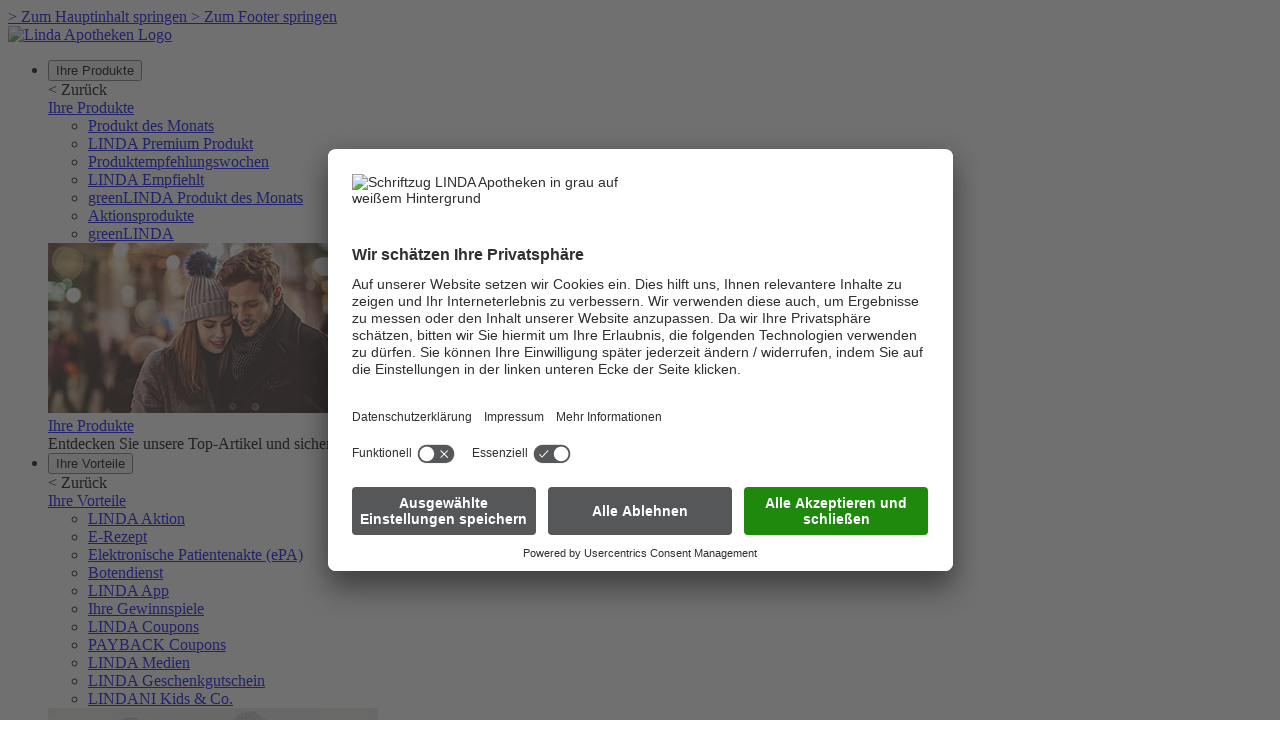

--- FILE ---
content_type: text/html; charset=utf-8
request_url: https://www.linda.de/elemente/aktionen-banner
body_size: 7051
content:
<!DOCTYPE html>
<html lang="de-DE" class="linda">
	<head>
		<meta charset="utf-8">
		<!--
	Website developed by designVerign
	This website is powered by TYPO3 - inspiring people to share!
	TYPO3 is a free open source Content Management Framework initially created by Kasper Skaarhoj and licensed under GNU/GPL.
	TYPO3 is copyright 1998-2025 of Kasper Skaarhoj. Extensions are copyright of their respective owners.
	Information and contribution at https://typo3.org/
-->
		<link rel="icon" href="/typo3conf/ext/sitepackage/Resources/Public/Icons/favicon.ico" type="image/vnd.microsoft.icon">
		<title>Aktionen-Banner | LINDA Apotheken</title>
		<meta http-equiv="x-ua-compatible" content="IE=edge">
		<meta name="viewport" content="width=device-width, initial-scale=1">
		<meta name="robots" content="index,follow">
		<meta name="description" content="Jetzt klicken und zur Seite 'Aktionen-Banner' gelangen. | » Ihre LINDA Apotheken">
		<meta property="og:type" content="website">
		<meta property="og:title" content="Aktionen-Banner">
		<meta property="og:url" content="https://www.linda.de/elemente/aktionen-banner">
		<meta name="twitter:card" content="summary">
		<meta name="apple-mobile-web-app-capable" content="no">
		<link rel="stylesheet" href="/typo3conf/ext/sitepackage/Resources/Public/css/main.generated.css?1764239913" media="all">
		<script id="usercentrics-cmp" src=https://app.usercentrics.eu/browser-ui/latest/loader.js data-settings-id="2HHoyDVmg" async></script>
		<script type="application/javascript" src="https://privacy-proxy.usercentrics.eu/latest/uc-block.bundle.js"></script>
		<script>uc.blockElements({'S1pcEj_jZX': '#gmiframe1'});</script>
		<script>uc.reloadOnOptIn('S1pcEj_jZX');</script>
		<script>uc.reloadOnOptOut('S1pcEj_jZX');</script>
		<script src="/typo3conf/ext/sitepackage/Resources/Public/js/lib/modernizr-custom.js" type="text/javascript"></script>
		<script type="text/plain" data-usercentrics="Google Analytics" async src=https://www.googletagmanager.com/gtag/js?id=G-TR4KDS8WEC></script>
		<script type="text/plain" data-usercentrics="Google Analytics"> window.dataLayer = window.dataLayer || []; function gtag(){
        dataLayer.push(arguments);} gtag('js', new Date()); gtag('config',
        'G-TR4KDS8WEC');
    </script>
		<style>
.attention-teaser.full .h2-have-heart {
font-size: 2.8125rem;
}
</style>
		<link rel="apple-touch-icon" sizes="180x180" href="/typo3conf/ext/sitepackage/Resources/Public/favicon/apple-touch-icon.png">
		<link rel="icon" type="image/png" sizes="32x32" href="/typo3conf/ext/sitepackage/Resources/Public/favicon/favicon-32x32.png">
		<link rel="icon" type="image/png" sizes="16x16" href="/typo3conf/ext/sitepackage/Resources/Public/favicon/favicon-16x16.png">
		<link rel="manifest" href="/typo3conf/ext/sitepackage/Resources/Public/favicon/site.webmanifest">
		<link rel="mask-icon" href="/typo3conf/ext/sitepackage/Resources/Public/favicon/safari-pinned-tab.svg" color="#5bbad5">
		<link rel="shortcut icon" href="/typo3conf/ext/sitepackage/Resources/Public/favicon/favicon.ico">
		<meta name="msapplication-TileColor" content="#ffffff">
		<meta name="msapplication-config" content="assets/images/favicon/browserconfig.xml">
		<meta name="theme-color" content="#ffffff">
		<script data-ignore="1" data-cookieconsent="statistics" type="text/plain">
    var _gaq = _gaq || [];
    _gaq.push(['_setAccount', 'UA-29081555-1']);
    _gaq.push(['_gat._anonymizeIp']);
    _gaq.push(['_trackPageview']);
    (function () {
        var ga = document.createElement('script');
        ga.type = 'text/javascript';
        ga.async = true;
        ga.src = ('https:' == document.location.protocol ? 'https://ssl' : 'http://www') + '.google-analytics.com/ga.js';
        var s = document.getElementsByTagName('script')[0];
        s.parentNode.insertBefore(ga, s);
    })();
</script>
		<script type="text/plain" data-usercentrics="Matomo (self hosted)">
var _mtm = window._mtm = window._mtm || [];
_mtm.push({'mtm.startTime': (new Date().getTime()), 'event': 'mtm.Start'});
var d=document, g=d.createElement('script'), s=d.getElementsByTagName('script')[0];
g.type='text/javascript'; g.async=true; g.src='https://matomo.linda.de/js/container_ioEiuU1B.js'; s.parentNode.insertBefore(g,s);
</script>
		<script type="text/plain" data-usercentrics="Matomo (self hosted)">
var _mtm = window._mtm = window._mtm || [];
_mtm.push({'mtm.startTime': (new Date().getTime()), 'event': 'mtm.Start'});
var d=document, g=d.createElement('script'), s=d.getElementsByTagName('script')[0];
g.type='text/javascript'; g.async=true; g.src='https://matomotest.linda.de/js/container_ioEiuU1B.js'; s.parentNode.insertBefore(g,s);
</script>
		<link rel="canonical" href="https://www.linda.de/elemente/aktionen-banner"> </head>
	<body> <a class="skip-link" href="#page-content"> <span aria-hidden="true">></span> <span class="link-title">Zum Hauptinhalt springen</span> </a> <a class="skip-link" href="#page-footer"> <span aria-hidden="true">></span> <span class="link-title">Zum Footer springen</span> </a>
		<div id="page-wrap">
			<div id="accessibility-bar"></div>
			<header id="page-header">
				<div class="flex-container container">
					<div id="header-logo-container"> <a href="/" aria-label="Linda Apotheken Startseite"> <img src="/typo3conf/ext/sitepackage/Resources/Public/images/logo_grau.svg" alt="Linda Apotheken Logo"> </a> </div>
					<div id="header-navigation-overlay" class="overlay-gray js-toggle-menu"></div>
					<div id="header-navigation-container">
						<nav id="header-navigation" aria-label="Hauptnavigation">
							<div class="header-navigation-mobile-header header-item-mobile">
								<div class="header-navigation-mobile-close clearfix"> <i class="linda-icon-Close js-toggle-menu" tabindex="0"></i> </div>
								 </div>
							<ul class="header-navigation-list">
								<li class="header-navigation-item ">
									<button type="button" id="Produkte-trigger" class="header-navigation-link" aria-expanded="false" aria-controls="Produkte" aria-describedby="Produkte" aria-label="Menü ein- oder ausklappen"> <i class="header-item-mobile category-icon linda-icon-Produkte"></i> <span class="header-item-title">Ihre Produkte</span> <i class="header-item-arrow linda-icon-filter-offen"></i> <i class="header-item-arrow linda-icon-filter-geschlossen"></i> </button>
									<div id="Produkte" class="header-navigation-list-sub-wrapper" data-image="/fileadmin/user_upload/Visuals_Stage_Banner/Winter/Produkte_Menuepreview_330x170.jpg" data-description="Entdecken Sie unsere Top-Artikel und sichern Sie sich für jeden Kauf in Ihrer LINDA Apotheke PAYBACK Punkte." aria-labelledby="Produkte-trigger">
										<div class="row">
											<div class="col-12 col-xl-6">
												<div class="header-navigation-mobile-header header-close-mobile">
													<div class="header-navigation-mobile-close clearfix"> <i class="linda-icon-Close js-toggle-menu" tabindex="0"></i> </div>
													 </div>
												<div role="button" class="header-item-mobile header-navigation-mobile-back-button level-1" tabindex="0"> <span aria-hidden="true"><</span> <span class="back-button-title">Zur&uuml;ck</span> </div>
													 <a href="/produkte" class="header-navigation-list-sub-headline header-navigation-list-sub-headline-link">
														<div class="header-navigation-list-sub-headline-icon"> <i class="linda-icon-Produkte"></i> </div>
														<div class="header-navigation-list-sub-headline-name"> Ihre Produkte </div>
														 </a>
													<ul class="header-navigation-list-sub level-1">
														<li class="header-navigation-list-sub-item " data-image="https://via.placeholder.com/330x170" data-description="Jeden Monat gibt es passend zur Jahreszeit ein Produkt in Ihrer LINDA Apotheke. Inklusive Mitgabeartikel."> <a class="header-navigation-link" href="/produkte/produkt-des-monats"> Produkt des Monats </a> </li>
														<li class="header-navigation-list-sub-item " data-image="/fileadmin/user_upload/1_Produkte/Premium_Banner_Industrie/2510/Menuepreview_330x170.jpg" data-description=""> <a class="header-navigation-link" href="/produkte/premium-produkt"> LINDA Premium Produkt </a> </li>
														<li class="header-navigation-list-sub-item " data-image="/fileadmin/user_upload/1_Produkte/1_2_2_Produktempfehlungswochen/2511/Stage_und_Menue_Home_lindade_Monatsaktion_1125Menuepreview_330x170.jpg" data-description=""> <a class="header-navigation-link" href="/produkte/produktempfehlungswochen"> Produktempfehlungswochen </a> </li>
														<li class="header-navigation-list-sub-item " data-image="/fileadmin/user_upload/0_Startseite/LINDA_Empfiehlt/WKZ_Stage_und_Menue_lindadeMenuepreview_330x170.jpg" data-description="Entdecken Sie unsere Top-Artikel und sichern Sie sich für jeden Kauf in Ihrer LINDA Apotheke PAYBACK Punkte."> <a class="header-navigation-link" href="/produkte/linda-empfiehlt"> LINDA Empfiehlt </a> </li>
														<li class="header-navigation-list-sub-item " data-image="/fileadmin/user_upload/1_Produkte/1_1_3_greenLINDA_Produkt_des_Monats/2509/1_2_greenLINDA_PdM_Menuepreview_330x170.jpg" data-description="Entdecken Sie das greenLINDA Produkt des Monats - die natürliche Alternative oder Ergänzung zur Schulmedizin."> <a class="header-navigation-link" href="/produkte/greenlinda-produkt-des-monats"> greenLINDA Produkt des Monats </a> </li>
														<li class="header-navigation-list-sub-item " data-image="/fileadmin/user_upload/1_Produkte/1_2_1_Aktionsprodukte/2509/2_1_Aktionsprodukte_Menuepreview_330x170.jpg" data-description="Unsere wechselnden Aktionsprodukte angepasst an die Jahreszeit. Schauen Sie vorbei!"> <a class="header-navigation-link" href="/produkte/aktionsprodukte"> Aktionsprodukte </a> </li>
														<li class="header-navigation-list-sub-item " data-image="/fileadmin/user_upload/Visuals_Stage_Banner/Herbst/greenLINDA_Menuepreview_330x170.jpg" data-description="Unterstützen Sie Ihre Gesundheit mit der Kraft der Natur und den Produkten von greenLINDA."> <a class="header-navigation-link" href="/produkte/greenlinda"> greenLINDA </a> </li>
														 </ul>
													 </div>
												<div class="col-12 col-xl-6">
													<div class="header-navigation-list-sub-teaser">
														<div class="header-navigation-list-sub-teaser-image"> <img src="/fileadmin/user_upload/Visuals_Stage_Banner/Winter/Produkte_Menuepreview_330x170.jpg" alt="Ihre Produkte"> </div>
														 <a href="/produkte" class="header-navigation-list-sub-teaser-link">
															<div class="header-navigation-list-sub-teaser-name"> Ihre Produkte </div>
															 </a>
														<div class="header-navigation-list-sub-teaser-description"> Entdecken Sie unsere Top-Artikel und sichern Sie sich für jeden Kauf in Ihrer LINDA Apotheke PAYBACK Punkte. </div>
														 </div>
													 </div>
												 </div>
											 </div>
										 </li>
									<li class="header-navigation-item ">
										<button type="button" id="Vorteile-trigger" class="header-navigation-link" aria-expanded="false" aria-controls="Vorteile" aria-describedby="Vorteile" aria-label="Menü ein- oder ausklappen"> <i class="header-item-mobile category-icon linda-icon-Vorteile"></i> <span class="header-item-title">Ihre Vorteile</span> <i class="header-item-arrow linda-icon-filter-offen"></i> <i class="header-item-arrow linda-icon-filter-geschlossen"></i> </button>
										<div id="Vorteile" class="header-navigation-list-sub-wrapper" data-image="/fileadmin/user_upload/Visuals_Stage_Banner/Winter/Vorteile_Menuepreview_330x170.jpg" data-description="Profitieren Sie von den Vorteilen bei LINDA. Entdecken Sie jetzt die LINDA Aktionswelt, die Coupons &amp; Gutscheine sowie die LINDA Medien." aria-labelledby="Vorteile-trigger">
											<div class="row">
												<div class="col-12 col-xl-6">
													<div class="header-navigation-mobile-header header-close-mobile">
														<div class="header-navigation-mobile-close clearfix"> <i class="linda-icon-Close js-toggle-menu" tabindex="0"></i> </div>
														 </div>
													<div role="button" class="header-item-mobile header-navigation-mobile-back-button level-1" tabindex="0"> <span aria-hidden="true"><</span> <span class="back-button-title">Zur&uuml;ck</span> </div>
														 <a href="/vorteile" class="header-navigation-list-sub-headline header-navigation-list-sub-headline-link">
															<div class="header-navigation-list-sub-headline-icon"> <i class="linda-icon-Vorteile"></i> </div>
															<div class="header-navigation-list-sub-headline-name"> Ihre Vorteile </div>
															 </a>
														<ul class="header-navigation-list-sub level-1">
															<li class="header-navigation-list-sub-item " data-image="/fileadmin/user_upload/2_Ihre_Vorteile/2_1_LINDA_Aktion/2509/Stages/Kampagne_Menuepreview_330x170.jpg" data-description="Jeden Monat bieten die LINDA Apotheken tolle Aktionen und Gewinnspiele. Seien Sie immer bestens informiert."> <a class="header-navigation-link" href="/vorteile/linda-aktion"> LINDA Aktion </a> </li>
															<li class="header-navigation-list-sub-item " data-image="/fileadmin/user_upload/2_Ihre_Vorteile/eRezept/2409/02_1110_E-Rezept_Stage_und_Menue_Kategorie_lindadeMenuepreview_330x170.jpg" data-description="Das eRezept ist da. Und damit 3 Wege zur Einlösung. Alle Fragen und Antworten finden Sie hier."> <a class="header-navigation-link" href="/vorteile/erezept"> E-Rezept </a> </li>
															<li class="header-navigation-list-sub-item " data-image="/fileadmin/user_upload/0_Startseite/2403_E-Rezept_Stage/ePa/01_ePa_Akte_Stage_und_Menue_Kategorie_lindadeMenuepreview_330x170.jpg" data-description="Die ePA für alle: Hier finden Sie die wichtigsten Fragen und Antworten rund um die elektronische Patientenakte"> <a class="header-navigation-link" href="/vorteile/epa"> Elektronische Patientenakte (ePA) </a> </li>
															<li class="header-navigation-list-sub-item " data-image="/fileadmin/user_upload/2_Ihre_Vorteile/2_1_LINDA_Aktion/aktuell/Botendienst/1024_Botendienst_330x170.jpg" data-description=""> <a class="header-navigation-link" href="/vorteile/botendienst"> Botendienst </a> </li>
															<li class="header-navigation-list-sub-item " data-image="/fileadmin/user_upload/Headerbild_App_20241205_330x170.jpg" data-description="Apotheke, wenn Sie sie brauchen."> <a class="header-navigation-link" href="/vorteile/linda-app"> LINDA App </a> </li>
															<li class="header-navigation-list-sub-item " data-image="/fileadmin/user_upload/Visuals_Stage_Banner/Herbst/Aktionsprodukte_Menuepreview_330x170.jpg" data-description="Bei den LINDA Gewinnspielen werden tolle Preise verlost. Machen Sie mit!"> <a class="header-navigation-link" href="/vorteile/gewinnspiel"> Ihre Gewinnspiele </a> </li>
															<li class="header-navigation-list-sub-item " data-image="/fileadmin/user_upload/2_Ihre_Vorteile/2_2_Coupon_%C3%9Cbersicht/2510/2.2_Coupons_Menuepreview_330x170.jpg" data-description="Profitieren Sie bei Ihrem nächsten Einkauf von den LINDA Coupons "> <a class="header-navigation-link" href="/vorteile/coupons"> LINDA Coupons </a> </li>
															<li class="header-navigation-list-sub-item " data-image="/fileadmin/user_upload/2_Ihre_Vorteile/2_3_Payback_Coupons/alt_Payback_Coupons/2303/Men%C3%BCpreview_PAYBACK-Coupons_Menuepreview_330x170.jpg" data-description="Jeden Monat PAYBACK Punkte für Ihr Punkte Konto sichern"> <a class="header-navigation-link" href="/vorteile/payback-coupons"> PAYBACK Coupons </a> </li>
															<li class="header-navigation-list-sub-item " data-image="/fileadmin/user_upload/2_Ihre_Vorteile/2_4_LINDA_Medien_%C3%9Cbersicht/2_4_1_Apotheken_Umschau/2509/B/2_4_0_Medien_Menuepreview_330x170-B.jpg" data-description="Kostenlos für Sie in Ihrer LINDA Apotheke: die Apotheken Umschau."> <a class="header-navigation-link" href="/vorteile/linda-medien/apotheken-umschau"> LINDA Medien </a> </li>
															<li class="header-navigation-list-sub-item " data-image="/fileadmin/user_upload/2_Ihre_Vorteile/2_6_LINDA_Geschenkgutschein/2_6_Geschenkgutschein_stage_330.jpg" data-description="Machen Sie Ihren Liebsten eine Freude mit dem LINDA Geschenkgutschein. Kommen Sie in Ihre LINDA Apotheke."> <a class="header-navigation-link" href="/vorteile/linda-geschenkgutschein"> LINDA Geschenkgutschein </a> </li>
															<li class="header-navigation-list-sub-item " data-image="/fileadmin/user_upload/2_Ihre_Vorteile/LINDANI_Kids___Co/02_lindani_kids_co_Menuepreview_330x170.jpg" data-description=""> <a class="header-navigation-link" href="/lindani"> LINDANI Kids &amp; Co. </a> </li>
															 </ul>
														 </div>
													<div class="col-12 col-xl-6">
														<div class="header-navigation-list-sub-teaser">
															<div class="header-navigation-list-sub-teaser-image"> <img src="/fileadmin/user_upload/Visuals_Stage_Banner/Winter/Vorteile_Menuepreview_330x170.jpg" alt="Ihre Vorteile"> </div>
															 <a href="/vorteile" class="header-navigation-list-sub-teaser-link">
																<div class="header-navigation-list-sub-teaser-name"> Ihre Vorteile </div>
																 </a>
															<div class="header-navigation-list-sub-teaser-description"> Profitieren Sie von den Vorteilen bei LINDA. Entdecken Sie jetzt die LINDA Aktionswelt, die Coupons &amp; Gutscheine sowie die LINDA Medien. </div>
															 </div>
														 </div>
													 </div>
												 </div>
											 </li>
										<li class="header-navigation-item ">
											<button type="button" id="Gesundheit-trigger" class="header-navigation-link" aria-expanded="false" aria-controls="Gesundheit" aria-describedby="Gesundheit" aria-label="Menü ein- oder ausklappen"> <i class="header-item-mobile category-icon linda-icon-Gesundheit"></i> <span class="header-item-title">Ihre Gesundheit</span> <i class="header-item-arrow linda-icon-filter-offen"></i> <i class="header-item-arrow linda-icon-filter-geschlossen"></i> </button>
											<div id="Gesundheit" class="header-navigation-list-sub-wrapper" data-image="/fileadmin/user_upload/Visuals_Stage_Banner/Winter/Gesundheit_Menuepreview_330x170.jpg" data-description="Weil für uns Ihre Gesundheit wichtig ist, finden Sie hier aktuelle Gesundheitsnachrichten, unser Gesundheitstelefon und vieles mehr. " aria-labelledby="Gesundheit-trigger">
												<div class="row">
													<div class="col-12 col-xl-6">
														<div class="header-navigation-mobile-header header-close-mobile">
															<div class="header-navigation-mobile-close clearfix"> <i class="linda-icon-Close js-toggle-menu" tabindex="0"></i> </div>
															 </div>
														<div role="button" class="header-item-mobile header-navigation-mobile-back-button level-1" tabindex="0"> <span aria-hidden="true"><</span> <span class="back-button-title">Zur&uuml;ck</span> </div>
															 <a href="/gesundheit" class="header-navigation-list-sub-headline header-navigation-list-sub-headline-link">
																<div class="header-navigation-list-sub-headline-icon"> <i class="linda-icon-Gesundheit"></i> </div>
																<div class="header-navigation-list-sub-headline-name"> Ihre Gesundheit </div>
																 </a>
															<ul class="header-navigation-list-sub level-1">
																<li class="header-navigation-list-sub-item " data-image="/fileadmin/user_upload/Visuals_Stage_Banner/Fruehling/Vorteile_Menuepreview_330x170.jpg" data-description="Neue kostenlose Services für Ihre Gesundheit"> <a class="header-navigation-link" href="/gesundheit/pharmazeutische-dienstleistungen"> Pharmazeutische Dienstleistungen </a> </li>
																<li class="header-navigation-list-sub-item " data-image="/fileadmin/user_upload/Visuals_Stage_Banner/Fruehling/PRIMA_Menuepreview_330x170.jpg" data-description="Hilfereiche Infos und Tipps zum Grippeschutz"> <a class="header-navigation-link" href="/gesundheit/grippeschutz"> Grippeschutz </a> </li>
																<li class="header-navigation-list-sub-item " data-image="/fileadmin/user_upload/Visuals_Stage_Banner/Herbst/Gesundheitsthemen_Menuepreview_330x170.jpg" data-description="Kopfschmerzen, trockene Augen oder Blasenentzündung? Die LINDA Gesundheitsthemen beantworten all Ihre Fragen!"> <a class="header-navigation-link" href="/gesundheit/gesundheitsthemen"> Gesundheitsthemen </a> </li>
																<li class="header-navigation-list-sub-item " data-image="/fileadmin/user_upload/3_Ihre_Gesundheit/3_2_Gesundheitstelefon/18_11/3_2_Gesundheitstelefon_stage_330.jpg" data-description="LINDA hilft. Unsere Sozialpsychologin und Sexualpädagogin Eva Zimmer hat gerne ein offenes Ohr für Ihre Probleme."> <a class="header-navigation-link" href="/gesundheit/gesundheitstelefon"> Gesundheitstelefon </a> </li>
																<li class="header-navigation-list-sub-item " data-image="/fileadmin/user_upload/3_Ihre_Gesundheit/3_5_Diskretionsbutton/3_3_Diskretionsbutton_Men%C3%BCpreview_330x170_2.jpg" data-description="Sie wünschen eine diskrete Beratung? Nutzen Sie unseren Diskretionsbutton."> <a class="header-navigation-link" href="/gesundheit/diskretionsbutton"> Diskretionsbutton </a> </li>
																<li class="header-navigation-list-sub-item " data-image="/fileadmin/user_upload/Visuals_Stage_Banner/Herbst/greenLINDA_Menuepreview_330x170.jpg" data-description="Die pflanzliche Alternative – greenLINDA. Probieren Sie es auf dem natürlichen Weg."> <a class="header-navigation-link" href="/gesundheit/greenlinda"> greenLINDA </a> </li>
																<li class="header-navigation-list-sub-item " data-image="/fileadmin/user_upload/Visuals_Stage_Banner/Winter/INITIATIVE_DIABETES_Menuepreview_330x170.jpg" data-description="Diagnose Diabetes"> <a class="header-navigation-link" href="/gesundheit/diabetes"> DIABETES </a> </li>
																 </ul>
															 </div>
														<div class="col-12 col-xl-6">
															<div class="header-navigation-list-sub-teaser">
																<div class="header-navigation-list-sub-teaser-image"> <img src="/fileadmin/user_upload/Visuals_Stage_Banner/Winter/Gesundheit_Menuepreview_330x170.jpg" alt="Ihre Gesundheit"> </div>
																 <a href="/gesundheit" class="header-navigation-list-sub-teaser-link">
																	<div class="header-navigation-list-sub-teaser-name"> Ihre Gesundheit </div>
																	 </a>
																<div class="header-navigation-list-sub-teaser-description"> Weil für uns Ihre Gesundheit wichtig ist, finden Sie hier aktuelle Gesundheitsnachrichten, unser Gesundheitstelefon und vieles mehr. </div>
																 </div>
															 </div>
														 </div>
													 </div>
												 </li>
											<li class="header-navigation-item "> <a class="header-navigation-link" href="/linda-hilft" target=""> <i class="header-item-mobile category-icon linda-icon-Gewinnspiel"></i> <span class="header-item-title">LINDA. Hilft.</span> </a> </li>
											 </ul>
										 </nav>
									 <a class="apofinder-button apofinder-button-mobile button button-primary" href="https://apothekenfinder.linda.de/#mtm_campaign=lindade&mtm_kwd=apofinder-kontakt" target="_blank" aria-label="Öffnet die Anwendung Apothekenfinder in einem neuen Tab">	Apotheke finden <i class="linda-icon-ApoFinder button-icon-right" aria-hidden="true"></i> </a> </div>
								<div id="header-utility-container">
									<ul id="header-utility">
										<li class="header-utility-item header-item-mobile"> <span class="header-utility-icon js-toggle-search"> <i class="linda-icon-Suche-Mobile" tabindex="0"></i> <i class="linda-icon-Close" tabindex="0" style="display:none"></i> </span> </li>
										<li class="header-utility-item header-item-desktop">
											<div class="header-search" id="ke-search">
												<form method="get" name="form_kesearch_searchfield" role="search" action="/suche"> <label for="searchfield" class="visually-hidden">Suchbegriff eingeben</label> <input id="searchfield" name="tx_kesearch_pi1[sword]" type="text" placeholder="Suche..." class="header-search-input">
													<button class="header-search-button button button-primary icon-only" type="submit"> <i class="linda-icon-Suche-Mobile" aria-hidden="true"></i> <span class="visually-hidden">SucheStarten</span> </button>
													 </form>
												 </div>
											<div> <a class="apofinder-button button button-primary" href="https://apothekenfinder.linda.de/#mtm_campaign=lindade&mtm_kwd=apofinder-kontakt" target="_blank" aria-label="Öffnet die Anwendung Apothekenfinder in einem neuen Tab"> Apotheke finden <i class="linda-icon-ApoFinder button-icon-right" aria-hidden="true"></i> </a> </div>
											 </li>
										<li class="header-utility-item header-item-mobile"> <i class="linda-icon-Menu header-utility-icon js-toggle-menu" tabindex="0"></i> </li>
										 </ul>
									<div id="header-utility-search" class="header-item-mobile">
										<div class="search-input-wrapper">
											<form method="get" name="form_kesearch_searchfield" role="search" action="/suche"> <label for="searchfield-mobile" class="visually-hidden">Suchbegriff eingeben</label> <input id="searchfield-mobile" name="tx_kesearch_pi1[sword]" type="text" placeholder="Suche..." class="header-search-input">
												<button class="header-search-button button button-primary icon-only" type="submit"> <i class="linda-icon-Suche-Mobile" aria-hidden="true"></i> <span class="visually-hidden">SucheStarten</span> </button>
												 </form>
											 </div>
										 </div>
									 </div>
								 </div>
							 </header>
						<nav id="breadcrumbs" aria-label="Navigationspfad">
							<div class="container">
								<div class="row">
									<div class="col-12">
										<ul class="breadcrumbs-inner">
											<li class="breadcrumb-item is-active" aria-current="page"> Aktionen-Banner </li>
											 </ul>
										 </div>
									 </div>
								 </div>
							 </nav>
						 <main id="page-content">
							<div class="stage-slider-container"> </div>
							<div class="mask-landmark ">
								<div class="container ">
									<div class="row">
										<div class="col-12">
											<div class="banner banner-large">
												<picture> <source srcset="/fileadmin/_processed_/3/4/csm_Banner_1320x475_321e6d8229.webp" media="(min-width: 82.5em)" type="image/webp"> <source srcset="/fileadmin/_processed_/3/4/csm_Banner_1320x475_321e6d8229.webp" media="(min-width: 62em)" type="image/webp"> <source srcset="/fileadmin/_processed_/3/4/csm_Banner_1320x475_8415822d92.jpg" media="(min-width: 82.5em)" type="image/jpeg"> <source srcset="/fileadmin/_processed_/3/4/csm_Banner_1320x475_8415822d92.jpg" media="(min-width: 62em)" type="image/jpeg"> <source srcset="/fileadmin/_processed_/2/b/csm_Banner_992x475_1c7713d4ef.webp" media="(min-width: 48em)" type="image/webp"> <source srcset="/fileadmin/_processed_/2/b/csm_Banner_992x475_f56a25cbca.jpg" media="(min-width: 48em)" type="image/jpeg"> <source srcset="/fileadmin/_processed_/4/7/csm_Banner_768x475_cfc801f03e.webp" media="(min-width: 30em)" type="image/webp"> <source srcset="/fileadmin/_processed_/4/7/csm_Banner_768x475_fd89fc0404.jpg" media="(min-width: 30em)" type="image/jpeg"> <source srcset="/fileadmin/_processed_/2/d/csm_Banner_480x475_1f5e812bf8.webp" media="(min-width: 16em)" type="image/webp"> <source srcset="/fileadmin/_processed_/2/d/csm_Banner_480x475_c78089aac2.jpg" media="(min-width: 16em)" type="image/jpeg"> <img src="/fileadmin/_processed_/2/d/csm_Banner_480x475_542ed6cb91.jpg" class="banner-image" alt="" loading=""> </picture>
												<div class="banner-content">
													<div class="container">
														<div class="row">
															<div class="col-12 col-md-8">
																<div>
																	<div class="banner-subheadline headline-container">
																		<p class="subline subline--h3">BLUMIGE AUSSICHTEN FÜR ALLERGIKER!</p>
																		<h3>LINDA Aktion</h3>
																		 </div>
																	 </div>
																 </div>
															<div class="col-12 col-md-4">
																<div class="banner-action"> <a href="/vorteile/linda-aktion" class="button button-primary"> Mehr lesen </a> </div>
																 </div>
															 </div>
														 </div>
													 </div>
												 </div>
											 </div>
										 </div>
									 </div>
								 </div>
							<div class="mask-landmark ">
								<div class="container ">
									<div class="row">
										<div class="col-12">
											<div class="banner banner-large">
												<picture> <source srcset="/fileadmin/_processed_/b/0/csm_Banner_1320x475_870023abb8.webp" media="(min-width: 82.5em)" type="image/webp"> <source srcset="/fileadmin/_processed_/b/0/csm_Banner_1320x475_870023abb8.webp" media="(min-width: 62em)" type="image/webp"> <source srcset="/fileadmin/_processed_/b/0/csm_Banner_1320x475_e8b5ab91dd.jpg" media="(min-width: 82.5em)" type="image/jpeg"> <source srcset="/fileadmin/_processed_/b/0/csm_Banner_1320x475_e8b5ab91dd.jpg" media="(min-width: 62em)" type="image/jpeg"> <source srcset="/fileadmin/_processed_/d/e/csm_Banner_992x475_0714b40a0b.webp" media="(min-width: 48em)" type="image/webp"> <source srcset="/fileadmin/_processed_/d/e/csm_Banner_992x475_6970321b7a.jpg" media="(min-width: 48em)" type="image/jpeg"> <source srcset="/fileadmin/_processed_/e/c/csm_Banner_768x475_5380b626f0.webp" media="(min-width: 30em)" type="image/webp"> <source srcset="/fileadmin/_processed_/e/c/csm_Banner_768x475_b9f637ebd1.jpg" media="(min-width: 30em)" type="image/jpeg"> <source srcset="/fileadmin/_processed_/b/7/csm_Banner_480x475_4abd9aa6d8.webp" media="(min-width: 16em)" type="image/webp"> <source srcset="/fileadmin/_processed_/b/7/csm_Banner_480x475_6b40a2721a.jpg" media="(min-width: 16em)" type="image/jpeg"> <img src="/fileadmin/_processed_/b/7/csm_Banner_480x475_68d39347f1.jpg" class="banner-image" alt="" loading=""> </picture>
												<div class="banner-content">
													<div class="container">
														<div class="row">
															<div class="col-12 col-md-8">
																<div>
																	<div class="banner-subheadline headline-container">
																		<p class="subline subline--h3">Jetzt Aktionsprodukte zur Stärkung des Immunsystems ansehen.</p>
																		<h3>MISTWETTER? GENAU MEIN DING</h3>
																		 </div>
																	 </div>
																 </div>
															<div class="col-12 col-md-4">
																<div class="banner-action"> <a href="/produkte/aktionsprodukte#c4117" class="button button-primary"> Mehr lesen </a> </div>
																 </div>
															 </div>
														 </div>
													 </div>
												 </div>
											 </div>
										 </div>
									 </div>
								 </div>
							 </main>
						<footer id="page-footer"> <a href="#page-wrap" id="back-to-top" aria-label="Nach oben springen"> <i class="linda-icon-Top"></i> </a>
							<div class="container" role="region" aria-label="Footernavigation">
								<div class="row">
									<div class="col-12">
										<div class="footer-menu"> <a class="footer-menu-link" href="https://karriere.linda.de/" target=""> LINDA Jobfinder </a> <span class="sep">|</span> <a class="footer-menu-link" href="/impressum" target=""> Impressum </a> <span class="sep">|</span> <a class="footer-menu-link" href="/datenschutz" target=""> Datenschutz </a> <span class="sep">|</span> <a class="footer-menu-link" href="/nutzungsbedingungen" target=""> Nutzungsbedingungen </a> <span class="sep">|</span> <a class="footer-menu-link" href="/barrierefreiheit" target=""> Barrierefreiheit </a> <span class="sep">|</span> <a class="footer-menu-link" href="/kontakt" target=""> Kontakt </a> <span class="sep">|</span> <a class="footer-menu-link" href="/partner" target=""> Partner </a> <span class="sep">|</span> <a class="footer-menu-link" href="/ueber-linda" target=""> Über LINDA </a> <span class="sep">|</span> <a class="footer-menu-link" href="/fuer-apotheker" target=""> Für Apotheker </a> <span class="sep">|</span> <a class="footer-menu-link" href="/presse" target=""> Presse </a> <span class="sep">|</span> <a class="footer-menu-link" href="/investor-relations" target=""> Investor Relations </a> <span class="sep">|</span> <a class="footer-menu-link" href="https://apothekenfinder.linda.de" target="_blank"> LINDA Apotheke finden </a> </div>
										 </div>
									 </div>
								<div class="row">
									<div class="col-12 special-footer">
										<div class="footer-appstores">
											<div class="footer-social-headline"> Jetzt App herunterladen </div>
											<div class="footer-appstores-logos">
												<div> <a href="https://play.google.com/store/apps/details?id=de.adg.linda" target="_blank" aria-label="LINDA App im Google Play Store"> <img src="/typo3conf/ext/sitepackage/Resources/Public/images/icons/google-store.png" alt=""> </a> </div>
												<div> <a href="https://itunes.apple.com/de/app/linda-apotheken/id1369954822?mt=8" target="_blank" aria-label="LINDA App im Apple App Store"> <img src="/typo3conf/ext/sitepackage/Resources/Public/images/icons/apple-store.png" alt=""> </a> </div>
												 </div>
											 </div>
										<div class="footer-social">
											<div class="footer-social-headline"> Folgen Sie uns </div>
											<div class="footer-social-logos">
												<div> <a href="https://www.facebook.com/LINDA.Apotheken" target="_blank" aria-label="LINDA Apotheken bei Facebook"> <i class="linda-icon-Facebook"></i> </a> </div>
												<div> <a href="https://www.instagram.com/linda.apotheken/" target="_blank" aria-label="LINDA Apotheken bei Instagram"> <i class="linda-icon-instagram"></i> </a> </div>
												 </div>
											 </div>
										 </div>
									 </div>
								 </div>
							 </footer>
						<div id="footer-copyright">	&copy;	2025	LINDA AG - Alle Rechte vorbehalten</div>
						 </div>
					<script src="/typo3conf/ext/sitepackage/Resources/Public/js/lib/jquery-3.7.1.min.js?1764239821"></script>
					<script src="/typo3conf/ext/powermail/Resources/Public/JavaScript/Powermail/Form.min.js?1729254652" defer="defer"></script>
					<script src="/typo3conf/ext/sitepackage/Resources/Public/js/main.min.js?1764239821"></script>
					<script src="/typo3conf/ext/sitepackage/Resources/Public/js/lib/swiper.min.js?1764239821"></script>
					<script src="/typo3conf/ext/sitepackage/Resources/Public/js/sitepackage.js?1764239821"></script>
					<script src="/typo3conf/ext/sitepackage/Resources/Public/js/custom-accordion.js?1764239821"></script>
					<script src="/typo3conf/ext/pluploadfe/Resources/Public/JavaScript/plupload/js/plupload.full.min.js?1669387370"></script>
					<script src="/typo3conf/ext/pluploadfe/Resources/Public/JavaScript/plupload/js/jquery.plupload.queue/jquery.plupload.queue.min.js?1669387370"></script>
					<script src="/typo3conf/ext/pluploadfe/Resources/Public/JavaScript/plupload/js/i18n/de.js?1669387370"></script>
					 </body>
				 </html>